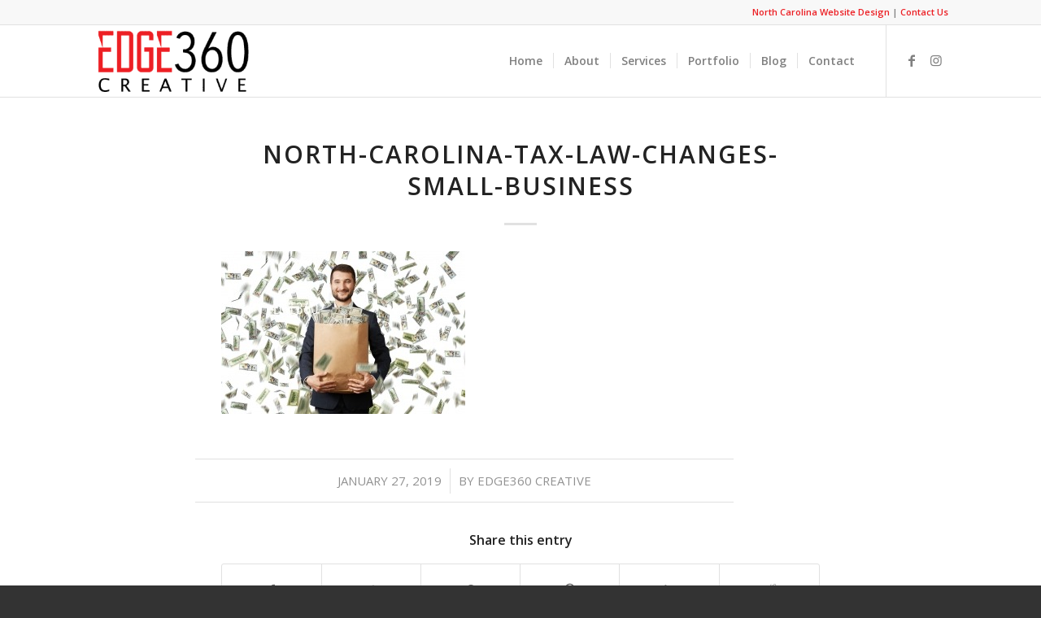

--- FILE ---
content_type: text/html; charset=UTF-8
request_url: https://edge360creative.com/north-carolina-taxpayers-receive-gift-on-new-years-day/north-carolina-tax-law-changes-small-business/
body_size: 9862
content:
<!DOCTYPE html>
<html dir="ltr" lang="en-US" prefix="og: https://ogp.me/ns#" itemscope itemtype="https://schema.org/WebSite" class="html_stretched responsive av-preloader-disabled av-default-lightbox  html_header_top html_logo_left html_main_nav_header html_menu_right html_slim html_header_sticky html_header_shrinking html_header_topbar_active html_mobile_menu_phone html_header_searchicon_disabled html_content_align_center html_header_unstick_top html_header_stretch_disabled html_elegant-blog html_av-overlay-side html_av-overlay-side-minimal html_av-submenu-noclone html_entry_id_907 av-cookies-no-cookie-consent av-no-preview html_text_menu_active ">
<head>
<meta charset="UTF-8" />
<meta name="robots" content="index, follow" />


<!-- mobile setting -->
<meta name="viewport" content="width=device-width, initial-scale=1">

<!-- Scripts/CSS and wp_head hook -->
<title>north-carolina-tax-law-changes-small-business | Edge360 Creative</title>

		<!-- All in One SEO 4.9.3 - aioseo.com -->
	<meta name="robots" content="max-image-preview:large" />
	<meta name="author" content="Edge360 Creative"/>
	<link rel="canonical" href="https://edge360creative.com/north-carolina-taxpayers-receive-gift-on-new-years-day/north-carolina-tax-law-changes-small-business/" />
	<meta name="generator" content="All in One SEO (AIOSEO) 4.9.3" />
		<meta property="og:locale" content="en_US" />
		<meta property="og:site_name" content="Edge360 Creative | Eastern NC Website Design, Web Hosting, Digital Marketing Company" />
		<meta property="og:type" content="article" />
		<meta property="og:title" content="north-carolina-tax-law-changes-small-business | Edge360 Creative" />
		<meta property="og:url" content="https://edge360creative.com/north-carolina-taxpayers-receive-gift-on-new-years-day/north-carolina-tax-law-changes-small-business/" />
		<meta property="article:published_time" content="2019-01-27T16:06:10+00:00" />
		<meta property="article:modified_time" content="2019-01-27T16:07:24+00:00" />
		<meta name="twitter:card" content="summary" />
		<meta name="twitter:title" content="north-carolina-tax-law-changes-small-business | Edge360 Creative" />
		<script type="application/ld+json" class="aioseo-schema">
			{"@context":"https:\/\/schema.org","@graph":[{"@type":"BreadcrumbList","@id":"https:\/\/edge360creative.com\/north-carolina-taxpayers-receive-gift-on-new-years-day\/north-carolina-tax-law-changes-small-business\/#breadcrumblist","itemListElement":[{"@type":"ListItem","@id":"https:\/\/edge360creative.com#listItem","position":1,"name":"Home","item":"https:\/\/edge360creative.com","nextItem":{"@type":"ListItem","@id":"https:\/\/edge360creative.com\/north-carolina-taxpayers-receive-gift-on-new-years-day\/north-carolina-tax-law-changes-small-business\/#listItem","name":"north-carolina-tax-law-changes-small-business"}},{"@type":"ListItem","@id":"https:\/\/edge360creative.com\/north-carolina-taxpayers-receive-gift-on-new-years-day\/north-carolina-tax-law-changes-small-business\/#listItem","position":2,"name":"north-carolina-tax-law-changes-small-business","previousItem":{"@type":"ListItem","@id":"https:\/\/edge360creative.com#listItem","name":"Home"}}]},{"@type":"ItemPage","@id":"https:\/\/edge360creative.com\/north-carolina-taxpayers-receive-gift-on-new-years-day\/north-carolina-tax-law-changes-small-business\/#itempage","url":"https:\/\/edge360creative.com\/north-carolina-taxpayers-receive-gift-on-new-years-day\/north-carolina-tax-law-changes-small-business\/","name":"north-carolina-tax-law-changes-small-business | Edge360 Creative","inLanguage":"en-US","isPartOf":{"@id":"https:\/\/edge360creative.com\/#website"},"breadcrumb":{"@id":"https:\/\/edge360creative.com\/north-carolina-taxpayers-receive-gift-on-new-years-day\/north-carolina-tax-law-changes-small-business\/#breadcrumblist"},"author":{"@id":"https:\/\/edge360creative.com\/author\/edge360creative\/#author"},"creator":{"@id":"https:\/\/edge360creative.com\/author\/edge360creative\/#author"},"datePublished":"2019-01-27T12:06:10-05:00","dateModified":"2019-01-27T12:07:24-05:00"},{"@type":"Organization","@id":"https:\/\/edge360creative.com\/#organization","name":"Edge360 Creative","description":"Eastern NC Website Design, Web Hosting, Digital Marketing Company","url":"https:\/\/edge360creative.com\/"},{"@type":"Person","@id":"https:\/\/edge360creative.com\/author\/edge360creative\/#author","url":"https:\/\/edge360creative.com\/author\/edge360creative\/","name":"Edge360 Creative","image":{"@type":"ImageObject","@id":"https:\/\/edge360creative.com\/north-carolina-taxpayers-receive-gift-on-new-years-day\/north-carolina-tax-law-changes-small-business\/#authorImage","url":"https:\/\/secure.gravatar.com\/avatar\/7ed530b493f6969e2dae27f216ab7c3a287e5e4fe0e3254c5917997f4b476d43?s=96&d=mm&r=g","width":96,"height":96,"caption":"Edge360 Creative"}},{"@type":"WebSite","@id":"https:\/\/edge360creative.com\/#website","url":"https:\/\/edge360creative.com\/","name":"Edge360 Creative","description":"Eastern NC Website Design, Web Hosting, Digital Marketing Company","inLanguage":"en-US","publisher":{"@id":"https:\/\/edge360creative.com\/#organization"}}]}
		</script>
		<!-- All in One SEO -->

<link rel="alternate" type="application/rss+xml" title="Edge360 Creative &raquo; Feed" href="https://edge360creative.com/feed/" />
<link rel="alternate" title="oEmbed (JSON)" type="application/json+oembed" href="https://edge360creative.com/wp-json/oembed/1.0/embed?url=https%3A%2F%2Fedge360creative.com%2Fnorth-carolina-taxpayers-receive-gift-on-new-years-day%2Fnorth-carolina-tax-law-changes-small-business%2F" />
<link rel="alternate" title="oEmbed (XML)" type="text/xml+oembed" href="https://edge360creative.com/wp-json/oembed/1.0/embed?url=https%3A%2F%2Fedge360creative.com%2Fnorth-carolina-taxpayers-receive-gift-on-new-years-day%2Fnorth-carolina-tax-law-changes-small-business%2F&#038;format=xml" />

<!-- google webfont font replacement -->

			<script type='text/javascript'>

				(function() {
					
					/*	check if webfonts are disabled by user setting via cookie - or user must opt in.	*/
					var html = document.getElementsByTagName('html')[0];
					var cookie_check = html.className.indexOf('av-cookies-needs-opt-in') >= 0 || html.className.indexOf('av-cookies-can-opt-out') >= 0;
					var allow_continue = true;
					var silent_accept_cookie = html.className.indexOf('av-cookies-user-silent-accept') >= 0;

					if( cookie_check && ! silent_accept_cookie )
					{
						if( ! document.cookie.match(/aviaCookieConsent/) || html.className.indexOf('av-cookies-session-refused') >= 0 )
						{
							allow_continue = false;
						}
						else
						{
							if( ! document.cookie.match(/aviaPrivacyRefuseCookiesHideBar/) )
							{
								allow_continue = false;
							}
							else if( ! document.cookie.match(/aviaPrivacyEssentialCookiesEnabled/) )
							{
								allow_continue = false;
							}
							else if( document.cookie.match(/aviaPrivacyGoogleWebfontsDisabled/) )
							{
								allow_continue = false;
							}
						}
					}
					
					if( allow_continue )
					{
						var f = document.createElement('link');
					
						f.type 	= 'text/css';
						f.rel 	= 'stylesheet';
						f.href 	= '//fonts.googleapis.com/css?family=Open+Sans:400,600';
						f.id 	= 'avia-google-webfont';

						document.getElementsByTagName('head')[0].appendChild(f);
					}
				})();
			
			</script>
			<style id='wp-img-auto-sizes-contain-inline-css' type='text/css'>
img:is([sizes=auto i],[sizes^="auto," i]){contain-intrinsic-size:3000px 1500px}
/*# sourceURL=wp-img-auto-sizes-contain-inline-css */
</style>
<style id='wp-block-library-inline-css' type='text/css'>
:root{--wp-block-synced-color:#7a00df;--wp-block-synced-color--rgb:122,0,223;--wp-bound-block-color:var(--wp-block-synced-color);--wp-editor-canvas-background:#ddd;--wp-admin-theme-color:#007cba;--wp-admin-theme-color--rgb:0,124,186;--wp-admin-theme-color-darker-10:#006ba1;--wp-admin-theme-color-darker-10--rgb:0,107,160.5;--wp-admin-theme-color-darker-20:#005a87;--wp-admin-theme-color-darker-20--rgb:0,90,135;--wp-admin-border-width-focus:2px}@media (min-resolution:192dpi){:root{--wp-admin-border-width-focus:1.5px}}.wp-element-button{cursor:pointer}:root .has-very-light-gray-background-color{background-color:#eee}:root .has-very-dark-gray-background-color{background-color:#313131}:root .has-very-light-gray-color{color:#eee}:root .has-very-dark-gray-color{color:#313131}:root .has-vivid-green-cyan-to-vivid-cyan-blue-gradient-background{background:linear-gradient(135deg,#00d084,#0693e3)}:root .has-purple-crush-gradient-background{background:linear-gradient(135deg,#34e2e4,#4721fb 50%,#ab1dfe)}:root .has-hazy-dawn-gradient-background{background:linear-gradient(135deg,#faaca8,#dad0ec)}:root .has-subdued-olive-gradient-background{background:linear-gradient(135deg,#fafae1,#67a671)}:root .has-atomic-cream-gradient-background{background:linear-gradient(135deg,#fdd79a,#004a59)}:root .has-nightshade-gradient-background{background:linear-gradient(135deg,#330968,#31cdcf)}:root .has-midnight-gradient-background{background:linear-gradient(135deg,#020381,#2874fc)}:root{--wp--preset--font-size--normal:16px;--wp--preset--font-size--huge:42px}.has-regular-font-size{font-size:1em}.has-larger-font-size{font-size:2.625em}.has-normal-font-size{font-size:var(--wp--preset--font-size--normal)}.has-huge-font-size{font-size:var(--wp--preset--font-size--huge)}.has-text-align-center{text-align:center}.has-text-align-left{text-align:left}.has-text-align-right{text-align:right}.has-fit-text{white-space:nowrap!important}#end-resizable-editor-section{display:none}.aligncenter{clear:both}.items-justified-left{justify-content:flex-start}.items-justified-center{justify-content:center}.items-justified-right{justify-content:flex-end}.items-justified-space-between{justify-content:space-between}.screen-reader-text{border:0;clip-path:inset(50%);height:1px;margin:-1px;overflow:hidden;padding:0;position:absolute;width:1px;word-wrap:normal!important}.screen-reader-text:focus{background-color:#ddd;clip-path:none;color:#444;display:block;font-size:1em;height:auto;left:5px;line-height:normal;padding:15px 23px 14px;text-decoration:none;top:5px;width:auto;z-index:100000}html :where(.has-border-color){border-style:solid}html :where([style*=border-top-color]){border-top-style:solid}html :where([style*=border-right-color]){border-right-style:solid}html :where([style*=border-bottom-color]){border-bottom-style:solid}html :where([style*=border-left-color]){border-left-style:solid}html :where([style*=border-width]){border-style:solid}html :where([style*=border-top-width]){border-top-style:solid}html :where([style*=border-right-width]){border-right-style:solid}html :where([style*=border-bottom-width]){border-bottom-style:solid}html :where([style*=border-left-width]){border-left-style:solid}html :where(img[class*=wp-image-]){height:auto;max-width:100%}:where(figure){margin:0 0 1em}html :where(.is-position-sticky){--wp-admin--admin-bar--position-offset:var(--wp-admin--admin-bar--height,0px)}@media screen and (max-width:600px){html :where(.is-position-sticky){--wp-admin--admin-bar--position-offset:0px}}

/*# sourceURL=wp-block-library-inline-css */
</style><style id='global-styles-inline-css' type='text/css'>
:root{--wp--preset--aspect-ratio--square: 1;--wp--preset--aspect-ratio--4-3: 4/3;--wp--preset--aspect-ratio--3-4: 3/4;--wp--preset--aspect-ratio--3-2: 3/2;--wp--preset--aspect-ratio--2-3: 2/3;--wp--preset--aspect-ratio--16-9: 16/9;--wp--preset--aspect-ratio--9-16: 9/16;--wp--preset--color--black: #000000;--wp--preset--color--cyan-bluish-gray: #abb8c3;--wp--preset--color--white: #ffffff;--wp--preset--color--pale-pink: #f78da7;--wp--preset--color--vivid-red: #cf2e2e;--wp--preset--color--luminous-vivid-orange: #ff6900;--wp--preset--color--luminous-vivid-amber: #fcb900;--wp--preset--color--light-green-cyan: #7bdcb5;--wp--preset--color--vivid-green-cyan: #00d084;--wp--preset--color--pale-cyan-blue: #8ed1fc;--wp--preset--color--vivid-cyan-blue: #0693e3;--wp--preset--color--vivid-purple: #9b51e0;--wp--preset--gradient--vivid-cyan-blue-to-vivid-purple: linear-gradient(135deg,rgb(6,147,227) 0%,rgb(155,81,224) 100%);--wp--preset--gradient--light-green-cyan-to-vivid-green-cyan: linear-gradient(135deg,rgb(122,220,180) 0%,rgb(0,208,130) 100%);--wp--preset--gradient--luminous-vivid-amber-to-luminous-vivid-orange: linear-gradient(135deg,rgb(252,185,0) 0%,rgb(255,105,0) 100%);--wp--preset--gradient--luminous-vivid-orange-to-vivid-red: linear-gradient(135deg,rgb(255,105,0) 0%,rgb(207,46,46) 100%);--wp--preset--gradient--very-light-gray-to-cyan-bluish-gray: linear-gradient(135deg,rgb(238,238,238) 0%,rgb(169,184,195) 100%);--wp--preset--gradient--cool-to-warm-spectrum: linear-gradient(135deg,rgb(74,234,220) 0%,rgb(151,120,209) 20%,rgb(207,42,186) 40%,rgb(238,44,130) 60%,rgb(251,105,98) 80%,rgb(254,248,76) 100%);--wp--preset--gradient--blush-light-purple: linear-gradient(135deg,rgb(255,206,236) 0%,rgb(152,150,240) 100%);--wp--preset--gradient--blush-bordeaux: linear-gradient(135deg,rgb(254,205,165) 0%,rgb(254,45,45) 50%,rgb(107,0,62) 100%);--wp--preset--gradient--luminous-dusk: linear-gradient(135deg,rgb(255,203,112) 0%,rgb(199,81,192) 50%,rgb(65,88,208) 100%);--wp--preset--gradient--pale-ocean: linear-gradient(135deg,rgb(255,245,203) 0%,rgb(182,227,212) 50%,rgb(51,167,181) 100%);--wp--preset--gradient--electric-grass: linear-gradient(135deg,rgb(202,248,128) 0%,rgb(113,206,126) 100%);--wp--preset--gradient--midnight: linear-gradient(135deg,rgb(2,3,129) 0%,rgb(40,116,252) 100%);--wp--preset--font-size--small: 13px;--wp--preset--font-size--medium: 20px;--wp--preset--font-size--large: 36px;--wp--preset--font-size--x-large: 42px;--wp--preset--spacing--20: 0.44rem;--wp--preset--spacing--30: 0.67rem;--wp--preset--spacing--40: 1rem;--wp--preset--spacing--50: 1.5rem;--wp--preset--spacing--60: 2.25rem;--wp--preset--spacing--70: 3.38rem;--wp--preset--spacing--80: 5.06rem;--wp--preset--shadow--natural: 6px 6px 9px rgba(0, 0, 0, 0.2);--wp--preset--shadow--deep: 12px 12px 50px rgba(0, 0, 0, 0.4);--wp--preset--shadow--sharp: 6px 6px 0px rgba(0, 0, 0, 0.2);--wp--preset--shadow--outlined: 6px 6px 0px -3px rgb(255, 255, 255), 6px 6px rgb(0, 0, 0);--wp--preset--shadow--crisp: 6px 6px 0px rgb(0, 0, 0);}:where(.is-layout-flex){gap: 0.5em;}:where(.is-layout-grid){gap: 0.5em;}body .is-layout-flex{display: flex;}.is-layout-flex{flex-wrap: wrap;align-items: center;}.is-layout-flex > :is(*, div){margin: 0;}body .is-layout-grid{display: grid;}.is-layout-grid > :is(*, div){margin: 0;}:where(.wp-block-columns.is-layout-flex){gap: 2em;}:where(.wp-block-columns.is-layout-grid){gap: 2em;}:where(.wp-block-post-template.is-layout-flex){gap: 1.25em;}:where(.wp-block-post-template.is-layout-grid){gap: 1.25em;}.has-black-color{color: var(--wp--preset--color--black) !important;}.has-cyan-bluish-gray-color{color: var(--wp--preset--color--cyan-bluish-gray) !important;}.has-white-color{color: var(--wp--preset--color--white) !important;}.has-pale-pink-color{color: var(--wp--preset--color--pale-pink) !important;}.has-vivid-red-color{color: var(--wp--preset--color--vivid-red) !important;}.has-luminous-vivid-orange-color{color: var(--wp--preset--color--luminous-vivid-orange) !important;}.has-luminous-vivid-amber-color{color: var(--wp--preset--color--luminous-vivid-amber) !important;}.has-light-green-cyan-color{color: var(--wp--preset--color--light-green-cyan) !important;}.has-vivid-green-cyan-color{color: var(--wp--preset--color--vivid-green-cyan) !important;}.has-pale-cyan-blue-color{color: var(--wp--preset--color--pale-cyan-blue) !important;}.has-vivid-cyan-blue-color{color: var(--wp--preset--color--vivid-cyan-blue) !important;}.has-vivid-purple-color{color: var(--wp--preset--color--vivid-purple) !important;}.has-black-background-color{background-color: var(--wp--preset--color--black) !important;}.has-cyan-bluish-gray-background-color{background-color: var(--wp--preset--color--cyan-bluish-gray) !important;}.has-white-background-color{background-color: var(--wp--preset--color--white) !important;}.has-pale-pink-background-color{background-color: var(--wp--preset--color--pale-pink) !important;}.has-vivid-red-background-color{background-color: var(--wp--preset--color--vivid-red) !important;}.has-luminous-vivid-orange-background-color{background-color: var(--wp--preset--color--luminous-vivid-orange) !important;}.has-luminous-vivid-amber-background-color{background-color: var(--wp--preset--color--luminous-vivid-amber) !important;}.has-light-green-cyan-background-color{background-color: var(--wp--preset--color--light-green-cyan) !important;}.has-vivid-green-cyan-background-color{background-color: var(--wp--preset--color--vivid-green-cyan) !important;}.has-pale-cyan-blue-background-color{background-color: var(--wp--preset--color--pale-cyan-blue) !important;}.has-vivid-cyan-blue-background-color{background-color: var(--wp--preset--color--vivid-cyan-blue) !important;}.has-vivid-purple-background-color{background-color: var(--wp--preset--color--vivid-purple) !important;}.has-black-border-color{border-color: var(--wp--preset--color--black) !important;}.has-cyan-bluish-gray-border-color{border-color: var(--wp--preset--color--cyan-bluish-gray) !important;}.has-white-border-color{border-color: var(--wp--preset--color--white) !important;}.has-pale-pink-border-color{border-color: var(--wp--preset--color--pale-pink) !important;}.has-vivid-red-border-color{border-color: var(--wp--preset--color--vivid-red) !important;}.has-luminous-vivid-orange-border-color{border-color: var(--wp--preset--color--luminous-vivid-orange) !important;}.has-luminous-vivid-amber-border-color{border-color: var(--wp--preset--color--luminous-vivid-amber) !important;}.has-light-green-cyan-border-color{border-color: var(--wp--preset--color--light-green-cyan) !important;}.has-vivid-green-cyan-border-color{border-color: var(--wp--preset--color--vivid-green-cyan) !important;}.has-pale-cyan-blue-border-color{border-color: var(--wp--preset--color--pale-cyan-blue) !important;}.has-vivid-cyan-blue-border-color{border-color: var(--wp--preset--color--vivid-cyan-blue) !important;}.has-vivid-purple-border-color{border-color: var(--wp--preset--color--vivid-purple) !important;}.has-vivid-cyan-blue-to-vivid-purple-gradient-background{background: var(--wp--preset--gradient--vivid-cyan-blue-to-vivid-purple) !important;}.has-light-green-cyan-to-vivid-green-cyan-gradient-background{background: var(--wp--preset--gradient--light-green-cyan-to-vivid-green-cyan) !important;}.has-luminous-vivid-amber-to-luminous-vivid-orange-gradient-background{background: var(--wp--preset--gradient--luminous-vivid-amber-to-luminous-vivid-orange) !important;}.has-luminous-vivid-orange-to-vivid-red-gradient-background{background: var(--wp--preset--gradient--luminous-vivid-orange-to-vivid-red) !important;}.has-very-light-gray-to-cyan-bluish-gray-gradient-background{background: var(--wp--preset--gradient--very-light-gray-to-cyan-bluish-gray) !important;}.has-cool-to-warm-spectrum-gradient-background{background: var(--wp--preset--gradient--cool-to-warm-spectrum) !important;}.has-blush-light-purple-gradient-background{background: var(--wp--preset--gradient--blush-light-purple) !important;}.has-blush-bordeaux-gradient-background{background: var(--wp--preset--gradient--blush-bordeaux) !important;}.has-luminous-dusk-gradient-background{background: var(--wp--preset--gradient--luminous-dusk) !important;}.has-pale-ocean-gradient-background{background: var(--wp--preset--gradient--pale-ocean) !important;}.has-electric-grass-gradient-background{background: var(--wp--preset--gradient--electric-grass) !important;}.has-midnight-gradient-background{background: var(--wp--preset--gradient--midnight) !important;}.has-small-font-size{font-size: var(--wp--preset--font-size--small) !important;}.has-medium-font-size{font-size: var(--wp--preset--font-size--medium) !important;}.has-large-font-size{font-size: var(--wp--preset--font-size--large) !important;}.has-x-large-font-size{font-size: var(--wp--preset--font-size--x-large) !important;}
/*# sourceURL=global-styles-inline-css */
</style>

<style id='classic-theme-styles-inline-css' type='text/css'>
/*! This file is auto-generated */
.wp-block-button__link{color:#fff;background-color:#32373c;border-radius:9999px;box-shadow:none;text-decoration:none;padding:calc(.667em + 2px) calc(1.333em + 2px);font-size:1.125em}.wp-block-file__button{background:#32373c;color:#fff;text-decoration:none}
/*# sourceURL=/wp-includes/css/classic-themes.min.css */
</style>
<link rel='stylesheet' id='avia-merged-styles-css' href='https://edge360creative.com/wp-content/uploads/dynamic_avia/avia-merged-styles-737057c0510c8b223a5dc426aefb4dd7---6596a0a210b90.css' type='text/css' media='all' />
<script type="text/javascript" src="https://edge360creative.com/wp-includes/js/jquery/jquery.min.js?ver=3.7.1" id="jquery-core-js"></script>
<script type="text/javascript" src="https://edge360creative.com/wp-includes/js/jquery/jquery-migrate.min.js?ver=3.4.1" id="jquery-migrate-js"></script>

<!-- OG: 3.3.8 -->
<meta property="og:image" content="https://edge360creative.com/wp-content/uploads/2019/01/north-carolina-tax-law-changes-small-business.jpg"><meta property="og:image:secure_url" content="https://edge360creative.com/wp-content/uploads/2019/01/north-carolina-tax-law-changes-small-business.jpg"><meta property="og:image:width" content="1280"><meta property="og:image:height" content="854"><meta property="og:image:alt" content="North Carolina Tax Law Changes for Small Business and Entrepreneurs"><meta property="og:image:type" content="image/jpeg"><meta property="og:description" content="north-carolina-tax-law-changes-small-business"><meta property="og:type" content="article"><meta property="og:locale" content="en_US"><meta property="og:site_name" content="Edge360 Creative"><meta property="og:title" content="north-carolina-tax-law-changes-small-business"><meta property="og:url" content="https://edge360creative.com/north-carolina-taxpayers-receive-gift-on-new-years-day/north-carolina-tax-law-changes-small-business/"><meta property="og:updated_time" content="2019-01-27T12:07:24-05:00">
<meta property="article:published_time" content="2019-01-27T16:06:10+00:00"><meta property="article:modified_time" content="2019-01-27T16:07:24+00:00"><meta property="article:author:first_name" content="Edge360"><meta property="article:author:last_name" content="Creative"><meta property="article:author:username" content="Edge360 Creative">
<meta property="twitter:partner" content="ogwp"><meta property="twitter:card" content="summary_large_image"><meta property="twitter:image" content="https://edge360creative.com/wp-content/uploads/2019/01/north-carolina-tax-law-changes-small-business.jpg"><meta property="twitter:image:alt" content="North Carolina Tax Law Changes for Small Business and Entrepreneurs"><meta property="twitter:title" content="north-carolina-tax-law-changes-small-business"><meta property="twitter:description" content="north-carolina-tax-law-changes-small-business"><meta property="twitter:url" content="https://edge360creative.com/north-carolina-taxpayers-receive-gift-on-new-years-day/north-carolina-tax-law-changes-small-business/"><meta property="twitter:label1" content="Reading time"><meta property="twitter:data1" content="Less than a minute">
<meta itemprop="image" content="https://edge360creative.com/wp-content/uploads/2019/01/north-carolina-tax-law-changes-small-business.jpg"><meta itemprop="name" content="north-carolina-tax-law-changes-small-business"><meta itemprop="description" content="north-carolina-tax-law-changes-small-business"><meta itemprop="datePublished" content="2019-01-27"><meta itemprop="dateModified" content="2019-01-27T16:07:24+00:00">
<meta property="profile:first_name" content="Edge360"><meta property="profile:last_name" content="Creative"><meta property="profile:username" content="Edge360 Creative">
<!-- /OG -->

<link rel="https://api.w.org/" href="https://edge360creative.com/wp-json/" /><link rel="alternate" title="JSON" type="application/json" href="https://edge360creative.com/wp-json/wp/v2/media/907" /><link rel="EditURI" type="application/rsd+xml" title="RSD" href="https://edge360creative.com/xmlrpc.php?rsd" />
<link rel='shortlink' href='https://edge360creative.com/?p=907' />
<link rel="profile" href="http://gmpg.org/xfn/11" />
<link rel="alternate" type="application/rss+xml" title="Edge360 Creative RSS2 Feed" href="https://edge360creative.com/feed/" />
<link rel="pingback" href="https://edge360creative.com/xmlrpc.php" />
<!--[if lt IE 9]><script src="https://edge360creative.com/wp-content/themes/enfold/js/html5shiv.js"></script><![endif]-->
<link rel="icon" href="https://edge360creative.com/wp-content/uploads/2017/09/edge360creative_favicon-min.png" type="image/png">

<!-- To speed up the rendering and to display the site as fast as possible to the user we include some styles and scripts for above the fold content inline -->
<script type="text/javascript">'use strict';var avia_is_mobile=!1;if(/Android|webOS|iPhone|iPad|iPod|BlackBerry|IEMobile|Opera Mini/i.test(navigator.userAgent)&&'ontouchstart' in document.documentElement){avia_is_mobile=!0;document.documentElement.className+=' avia_mobile '}
else{document.documentElement.className+=' avia_desktop '};document.documentElement.className+=' js_active ';(function(){var e=['-webkit-','-moz-','-ms-',''],n='';for(var t in e){if(e[t]+'transform' in document.documentElement.style){document.documentElement.className+=' avia_transform ';n=e[t]+'transform'};if(e[t]+'perspective' in document.documentElement.style)document.documentElement.className+=' avia_transform3d '};if(typeof document.getElementsByClassName=='function'&&typeof document.documentElement.getBoundingClientRect=='function'&&avia_is_mobile==!1){if(n&&window.innerHeight>0){setTimeout(function(){var e=0,o={},a=0,t=document.getElementsByClassName('av-parallax'),i=window.pageYOffset||document.documentElement.scrollTop;for(e=0;e<t.length;e++){t[e].style.top='0px';o=t[e].getBoundingClientRect();a=Math.ceil((window.innerHeight+i-o.top)*0.3);t[e].style[n]='translate(0px, '+a+'px)';t[e].style.top='auto';t[e].className+=' enabled-parallax '}},50)}}})();</script><style type='text/css'>
@font-face {font-family: 'entypo-fontello'; font-weight: normal; font-style: normal; font-display: auto;
src: url('https://edge360creative.com/wp-content/themes/enfold/config-templatebuilder/avia-template-builder/assets/fonts/entypo-fontello.woff2') format('woff2'),
url('https://edge360creative.com/wp-content/themes/enfold/config-templatebuilder/avia-template-builder/assets/fonts/entypo-fontello.woff') format('woff'),
url('https://edge360creative.com/wp-content/themes/enfold/config-templatebuilder/avia-template-builder/assets/fonts/entypo-fontello.ttf') format('truetype'), 
url('https://edge360creative.com/wp-content/themes/enfold/config-templatebuilder/avia-template-builder/assets/fonts/entypo-fontello.svg#entypo-fontello') format('svg'),
url('https://edge360creative.com/wp-content/themes/enfold/config-templatebuilder/avia-template-builder/assets/fonts/entypo-fontello.eot'),
url('https://edge360creative.com/wp-content/themes/enfold/config-templatebuilder/avia-template-builder/assets/fonts/entypo-fontello.eot?#iefix') format('embedded-opentype');
} #top .avia-font-entypo-fontello, body .avia-font-entypo-fontello, html body [data-av_iconfont='entypo-fontello']:before{ font-family: 'entypo-fontello'; }
</style>

<!--
Debugging Info for Theme support: 

Theme: Enfold
Version: 4.7.6.4
Installed: enfold
AviaFramework Version: 5.0
AviaBuilder Version: 4.7.6.4
aviaElementManager Version: 1.0.1
ML:256-PU:17-PLA:9
WP:6.9
Compress: CSS:all theme files - JS:all theme files
Updates: enabled - deprecated Envato API - register Envato Token
PLAu:8
-->
</head>




<body id="top" class="attachment wp-singular attachment-template-default single single-attachment postid-907 attachmentid-907 attachment-jpeg wp-theme-enfold  rtl_columns stretched open_sans no_sidebar_border" itemscope="itemscope" itemtype="https://schema.org/WebPage" >

	
	<div id='wrap_all'>

	
<header id='header' class='all_colors header_color light_bg_color  av_header_top av_logo_left av_main_nav_header av_menu_right av_slim av_header_sticky av_header_shrinking av_header_stretch_disabled av_mobile_menu_phone av_header_searchicon_disabled av_header_unstick_top av_seperator_small_border av_bottom_nav_disabled '  role="banner" itemscope="itemscope" itemtype="https://schema.org/WPHeader" >

		<div id='header_meta' class='container_wrap container_wrap_meta  av_icon_active_main av_phone_active_right av_extra_header_active av_entry_id_907'>
		
			      <div class='container'>
			      <div class='phone-info '><span><a href="https://edge360creative.com/website-design/"><font color="#EC1E23">North Carolina Website Design</font></a> | <a href="https://edge360creative.com/contact/"><font color="#EC1E23">Contact Us</font></a></span></div>			      </div>
		</div>

		<div  id='header_main' class='container_wrap container_wrap_logo'>
	
        <div class='container av-logo-container'><div class='inner-container'><span class='logo'><a href='https://edge360creative.com/'><img height="100" width="300" src='https://edge360creative.com/wp-content/uploads/2017/09/edge360creativelogo_md-min-300x133.png' alt='Edge360 Creative' title='' /></a></span><nav class='main_menu' data-selectname='Select a page'  role="navigation" itemscope="itemscope" itemtype="https://schema.org/SiteNavigationElement" ><div class="avia-menu av-main-nav-wrap av_menu_icon_beside"><ul id="avia-menu" class="menu av-main-nav"><li id="menu-item-211" class="menu-item menu-item-type-post_type menu-item-object-page menu-item-home menu-item-mega-parent  menu-item-top-level menu-item-top-level-1"><a href="https://edge360creative.com/" itemprop="url"><span class="avia-bullet"></span><span class="avia-menu-text">Home</span><span class="avia-menu-fx"><span class="avia-arrow-wrap"><span class="avia-arrow"></span></span></span></a></li>
<li id="menu-item-208" class="menu-item menu-item-type-post_type menu-item-object-page menu-item-top-level menu-item-top-level-2"><a href="https://edge360creative.com/about/" itemprop="url"><span class="avia-bullet"></span><span class="avia-menu-text">About</span><span class="avia-menu-fx"><span class="avia-arrow-wrap"><span class="avia-arrow"></span></span></span></a></li>
<li id="menu-item-269" class="menu-item menu-item-type-post_type menu-item-object-page menu-item-has-children menu-item-top-level menu-item-top-level-3"><a href="https://edge360creative.com/website-design/" itemprop="url"><span class="avia-bullet"></span><span class="avia-menu-text">Services</span><span class="avia-menu-fx"><span class="avia-arrow-wrap"><span class="avia-arrow"></span></span></span></a>


<ul class="sub-menu">
	<li id="menu-item-785" class="menu-item menu-item-type-post_type menu-item-object-page"><a href="https://edge360creative.com/website-design/" itemprop="url"><span class="avia-bullet"></span><span class="avia-menu-text">Website Design</span></a></li>
	<li id="menu-item-786" class="menu-item menu-item-type-post_type menu-item-object-page"><a href="https://edge360creative.com/website-hosting/" itemprop="url"><span class="avia-bullet"></span><span class="avia-menu-text">Website Hosting</span></a></li>
	<li id="menu-item-833" class="menu-item menu-item-type-post_type menu-item-object-page"><a href="https://edge360creative.com/ecommerce-website-design/" itemprop="url"><span class="avia-bullet"></span><span class="avia-menu-text">E-Commerce Website Design</span></a></li>
	<li id="menu-item-267" class="menu-item menu-item-type-post_type menu-item-object-page"><a href="https://edge360creative.com/logo-design-corporate-identity/" itemprop="url"><span class="avia-bullet"></span><span class="avia-menu-text">Logo Design and Corporate Identity</span></a></li>
	<li id="menu-item-266" class="menu-item menu-item-type-post_type menu-item-object-page"><a href="https://edge360creative.com/social-media-consulting/" itemprop="url"><span class="avia-bullet"></span><span class="avia-menu-text">Social Media Consulting</span></a></li>
</ul>
</li>
<li id="menu-item-368" class="menu-item menu-item-type-post_type menu-item-object-page menu-item-has-children menu-item-top-level menu-item-top-level-4"><a href="https://edge360creative.com/website-design-portfolio/" itemprop="url"><span class="avia-bullet"></span><span class="avia-menu-text">Portfolio</span><span class="avia-menu-fx"><span class="avia-arrow-wrap"><span class="avia-arrow"></span></span></span></a>


<ul class="sub-menu">
	<li id="menu-item-370" class="menu-item menu-item-type-post_type menu-item-object-page"><a href="https://edge360creative.com/website-design-portfolio/" itemprop="url"><span class="avia-bullet"></span><span class="avia-menu-text">Website Design Portfolio</span></a></li>
	<li id="menu-item-209" class="menu-item menu-item-type-post_type menu-item-object-page"><a href="https://edge360creative.com/logo-design-portfolio/" itemprop="url"><span class="avia-bullet"></span><span class="avia-menu-text">Logo Design Portfolio</span></a></li>
</ul>
</li>
<li id="menu-item-210" class="menu-item menu-item-type-post_type menu-item-object-page menu-item-top-level menu-item-top-level-5"><a href="https://edge360creative.com/blog/" itemprop="url"><span class="avia-bullet"></span><span class="avia-menu-text">Blog</span><span class="avia-menu-fx"><span class="avia-arrow-wrap"><span class="avia-arrow"></span></span></span></a></li>
<li id="menu-item-212" class="menu-item menu-item-type-post_type menu-item-object-page menu-item-top-level menu-item-top-level-6"><a href="https://edge360creative.com/contact/" itemprop="url"><span class="avia-bullet"></span><span class="avia-menu-text">Contact</span><span class="avia-menu-fx"><span class="avia-arrow-wrap"><span class="avia-arrow"></span></span></span></a></li>
<li class="av-burger-menu-main menu-item-avia-special av-small-burger-icon">
	        			<a href="#" aria-label="Menu" aria-hidden="false">
							<span class="av-hamburger av-hamburger--spin av-js-hamburger">
								<span class="av-hamburger-box">
						          <span class="av-hamburger-inner"></span>
						          <strong>Menu</strong>
								</span>
							</span>
							<span class="avia_hidden_link_text">Menu</span>
						</a>
	        		   </li></ul></div><ul class='noLightbox social_bookmarks icon_count_2'><li class='social_bookmarks_facebook av-social-link-facebook social_icon_1'><a target="_blank" aria-label="Link to Facebook" href='https://www.facebook.com/Edge360Creative' aria-hidden='false' data-av_icon='' data-av_iconfont='entypo-fontello' title='Facebook' rel="noopener"><span class='avia_hidden_link_text'>Facebook</span></a></li><li class='social_bookmarks_instagram av-social-link-instagram social_icon_2'><a target="_blank" aria-label="Link to Instagram" href='https://www.instagram.com/edge360creative/' aria-hidden='false' data-av_icon='' data-av_iconfont='entypo-fontello' title='Instagram' rel="noopener"><span class='avia_hidden_link_text'>Instagram</span></a></li></ul></nav></div> </div> 
		<!-- end container_wrap-->
		</div>
		<div class='header_bg'></div>

<!-- end header -->
</header>
		
	<div id='main' class='all_colors' data-scroll-offset='88'>

	
		<div class='container_wrap container_wrap_first main_color fullsize'>

			<div class='container template-blog template-single-blog '>

				<main class='content units av-content-full alpha  av-blog-meta-comments-disabled av-blog-meta-html-info-disabled'  role="main" itemprop="mainContentOfPage" >

                    <article class='post-entry post-entry-type-standard post-entry-907 post-loop-1 post-parity-odd post-entry-last single-big post  post-907 attachment type-attachment status-inherit hentry'  itemscope="itemscope" itemtype="https://schema.org/CreativeWork" ><div class='blog-meta'></div><div class='entry-content-wrapper clearfix standard-content'><header class="entry-content-header"><div class="av-heading-wrapper"><h1 class='post-title entry-title '  itemprop="headline" >	<a href='https://edge360creative.com/north-carolina-taxpayers-receive-gift-on-new-years-day/north-carolina-tax-law-changes-small-business/' rel='bookmark' title='Permanent Link: north-carolina-tax-law-changes-small-business'>north-carolina-tax-law-changes-small-business			<span class='post-format-icon minor-meta'></span>	</a></h1></div></header><span class="av-vertical-delimiter"></span><div class="entry-content"  itemprop="text" ><p class="attachment"><a href='https://edge360creative.com/wp-content/uploads/2019/01/north-carolina-tax-law-changes-small-business.jpg'><img fetchpriority="high" decoding="async" width="300" height="200" src="https://edge360creative.com/wp-content/uploads/2019/01/north-carolina-tax-law-changes-small-business-300x200.jpg" class="attachment-medium size-medium" alt="North Carolina Tax Law Changes for Small Business and Entrepreneurs" srcset="https://edge360creative.com/wp-content/uploads/2019/01/north-carolina-tax-law-changes-small-business-300x200.jpg 300w, https://edge360creative.com/wp-content/uploads/2019/01/north-carolina-tax-law-changes-small-business-768x512.jpg 768w, https://edge360creative.com/wp-content/uploads/2019/01/north-carolina-tax-law-changes-small-business-1030x687.jpg 1030w, https://edge360creative.com/wp-content/uploads/2019/01/north-carolina-tax-law-changes-small-business-705x470.jpg 705w, https://edge360creative.com/wp-content/uploads/2019/01/north-carolina-tax-law-changes-small-business-450x300.jpg 450w, https://edge360creative.com/wp-content/uploads/2019/01/north-carolina-tax-law-changes-small-business.jpg 1280w" sizes="(max-width: 300px) 100vw, 300px" /></a></p>
</div><span class='post-meta-infos'><time class='date-container minor-meta updated' >January 27, 2019</time><span class='text-sep text-sep-date'>/</span><span class="blog-author minor-meta">by <span class="entry-author-link"  itemprop="author" ><span class="author"><span class="fn"><a href="https://edge360creative.com/author/edge360creative/" title="Posts by Edge360 Creative" rel="author">Edge360 Creative</a></span></span></span></span></span><footer class="entry-footer"><div class='av-share-box'><h5 class='av-share-link-description av-no-toc '>Share this entry</h5><ul class='av-share-box-list noLightbox'><li class='av-share-link av-social-link-facebook' ><a target="_blank" aria-label="Share on Facebook" href='https://www.facebook.com/sharer.php?u=https://edge360creative.com/north-carolina-taxpayers-receive-gift-on-new-years-day/north-carolina-tax-law-changes-small-business/&#038;t=north-carolina-tax-law-changes-small-business' aria-hidden='false' data-av_icon='' data-av_iconfont='entypo-fontello' title='' data-avia-related-tooltip='Share on Facebook' rel="noopener"><span class='avia_hidden_link_text'>Share on Facebook</span></a></li><li class='av-share-link av-social-link-twitter' ><a target="_blank" aria-label="Share on Twitter" href='https://twitter.com/share?text=north-carolina-tax-law-changes-small-business&#038;url=https://edge360creative.com/?p=907' aria-hidden='false' data-av_icon='' data-av_iconfont='entypo-fontello' title='' data-avia-related-tooltip='Share on Twitter' rel="noopener"><span class='avia_hidden_link_text'>Share on Twitter</span></a></li><li class='av-share-link av-social-link-whatsapp' ><a target="_blank" aria-label="Share on WhatsApp" href='https://api.whatsapp.com/send?text=https://edge360creative.com/north-carolina-taxpayers-receive-gift-on-new-years-day/north-carolina-tax-law-changes-small-business/' aria-hidden='false' data-av_icon='' data-av_iconfont='entypo-fontello' title='' data-avia-related-tooltip='Share on WhatsApp' rel="noopener"><span class='avia_hidden_link_text'>Share on WhatsApp</span></a></li><li class='av-share-link av-social-link-pinterest' ><a target="_blank" aria-label="Share on Pinterest" href='https://pinterest.com/pin/create/button/?url=https%3A%2F%2Fedge360creative.com%2Fnorth-carolina-taxpayers-receive-gift-on-new-years-day%2Fnorth-carolina-tax-law-changes-small-business%2F&#038;description=north-carolina-tax-law-changes-small-business&#038;media=https%3A%2F%2Fedge360creative.com%2Fwp-content%2Fuploads%2F2019%2F01%2Fnorth-carolina-tax-law-changes-small-business-705x470.jpg' aria-hidden='false' data-av_icon='' data-av_iconfont='entypo-fontello' title='' data-avia-related-tooltip='Share on Pinterest' rel="noopener"><span class='avia_hidden_link_text'>Share on Pinterest</span></a></li><li class='av-share-link av-social-link-linkedin' ><a target="_blank" aria-label="Share on LinkedIn" href='https://linkedin.com/shareArticle?mini=true&#038;title=north-carolina-tax-law-changes-small-business&#038;url=https://edge360creative.com/north-carolina-taxpayers-receive-gift-on-new-years-day/north-carolina-tax-law-changes-small-business/' aria-hidden='false' data-av_icon='' data-av_iconfont='entypo-fontello' title='' data-avia-related-tooltip='Share on LinkedIn' rel="noopener"><span class='avia_hidden_link_text'>Share on LinkedIn</span></a></li><li class='av-share-link av-social-link-reddit' ><a target="_blank" aria-label="Share on Reddit" href='https://reddit.com/submit?url=https://edge360creative.com/north-carolina-taxpayers-receive-gift-on-new-years-day/north-carolina-tax-law-changes-small-business/&#038;title=north-carolina-tax-law-changes-small-business' aria-hidden='false' data-av_icon='' data-av_iconfont='entypo-fontello' title='' data-avia-related-tooltip='Share on Reddit' rel="noopener"><span class='avia_hidden_link_text'>Share on Reddit</span></a></li></ul></div></footer><div class='post_delimiter'></div></div><div class='post_author_timeline'></div><span class='hidden'>
				<span class='av-structured-data'  itemprop="image" itemscope="itemscope" itemtype="https://schema.org/ImageObject" >
						<span itemprop='url'>https://edge360creative.com/wp-content/uploads/2017/09/edge360creativelogo_md-min-300x133.png</span>
						<span itemprop='height'>0</span>
						<span itemprop='width'>0</span>
				</span>
				<span class='av-structured-data'  itemprop="publisher" itemtype="https://schema.org/Organization" itemscope="itemscope" >
						<span itemprop='name'>Edge360 Creative</span>
						<span itemprop='logo' itemscope itemtype='https://schema.org/ImageObject'>
							<span itemprop='url'>https://edge360creative.com/wp-content/uploads/2017/09/edge360creativelogo_md-min-300x133.png</span>
						 </span>
				</span><span class='av-structured-data'  itemprop="author" itemscope="itemscope" itemtype="https://schema.org/Person" ><span itemprop='name'>Edge360 Creative</span></span><span class='av-structured-data'  itemprop="datePublished" datetime="2019-01-27T12:06:10-05:00" >2019-01-27 12:06:10</span><span class='av-structured-data'  itemprop="dateModified" itemtype="https://schema.org/dateModified" >2019-01-27 12:07:24</span><span class='av-structured-data'  itemprop="mainEntityOfPage" itemtype="https://schema.org/mainEntityOfPage" ><span itemprop='name'>north-carolina-tax-law-changes-small-business</span></span></span></article><div class='single-big'></div>
				<!--end content-->
				</main>

				

			</div><!--end container-->

		</div><!-- close default .container_wrap element -->


						<div class='container_wrap footer_color' id='footer'>

					<div class='container'>

						<div class='flex_column av_one_third  first el_before_av_one_third'><section id="text-2" class="widget clearfix widget_text">			<div class="textwidget"><p><img src="https://edge360creative.com/wp-content/uploads/2017/09/edge360creativelogo_mdwhite-min.png" alt="Edge360 Creative Logo" width=200><br />Edge360 Creative is a North Carolina based digital marketing agency, passionate about giving you the edge in website design, website hosting services, logo design, social media and more.</p>
<p><a href="https://edge360creative.com/about/">> Learn more</a></p>
</div>
		<span class="seperator extralight-border"></span></section></div><div class='flex_column av_one_third  el_after_av_one_third  el_before_av_one_third '><section id="text-3" class="widget clearfix widget_text"><h3 class="widgettitle">Contact Us</h3>			<div class="textwidget"><p>Phone: <a href="tel:12524680795">252.468.0795</a><br />
Email: <a href="mailto:info@edge360creative.com">info@edge360creative.com</a></p>
</div>
		<span class="seperator extralight-border"></span></section></div><div class='flex_column av_one_third  el_after_av_one_third  el_before_av_one_third '><section id="text-4" class="widget clearfix widget_text"><h3 class="widgettitle">Work With Us</h3>			<div class="textwidget"><p>We work with small businesses, nonprofits and corporations from North Carolina and all across the nation to understand their challenges and provide digital solutions that work.</p>
<p><a href="https://edge360creative.com/contact/">> Let's get started!</font></a></p>
</div>
		<span class="seperator extralight-border"></span></section></div>
					</div>

				<!-- ####### END FOOTER CONTAINER ####### -->
				</div>

	

	
				<footer class='container_wrap socket_color' id='socket'  role="contentinfo" itemscope="itemscope" itemtype="https://schema.org/WPFooter" >
                    <div class='container'>

                        <span class='copyright'>Copyright © 2014-2024, Edge360 Creative, LLC. All Rights Reserved. </br><a href="https://edge360creative.com/privacy-policy/">Privacy Policy</a> | <a href="https://forms.gle/4zGhuLAkxhA5DrrN8" target=_blank><strong>Submit Website Update Request</strong></a> </span>

                        <ul class='noLightbox social_bookmarks icon_count_2'><li class='social_bookmarks_facebook av-social-link-facebook social_icon_1'><a target="_blank" aria-label="Link to Facebook" href='https://www.facebook.com/Edge360Creative' aria-hidden='false' data-av_icon='' data-av_iconfont='entypo-fontello' title='Facebook' rel="noopener"><span class='avia_hidden_link_text'>Facebook</span></a></li><li class='social_bookmarks_instagram av-social-link-instagram social_icon_2'><a target="_blank" aria-label="Link to Instagram" href='https://www.instagram.com/edge360creative/' aria-hidden='false' data-av_icon='' data-av_iconfont='entypo-fontello' title='Instagram' rel="noopener"><span class='avia_hidden_link_text'>Instagram</span></a></li></ul>
                    </div>

	            <!-- ####### END SOCKET CONTAINER ####### -->
				</footer>


					<!-- end main -->
		</div>
		
		<!-- end wrap_all --></div>

<a href='#top' title='Scroll to top' id='scroll-top-link' aria-hidden='true' data-av_icon='' data-av_iconfont='entypo-fontello'><span class="avia_hidden_link_text">Scroll to top</span></a>

<div id="fb-root"></div>

<script type="speculationrules">
{"prefetch":[{"source":"document","where":{"and":[{"href_matches":"/*"},{"not":{"href_matches":["/wp-*.php","/wp-admin/*","/wp-content/uploads/*","/wp-content/*","/wp-content/plugins/*","/wp-content/themes/enfold/*","/*\\?(.+)"]}},{"not":{"selector_matches":"a[rel~=\"nofollow\"]"}},{"not":{"selector_matches":".no-prefetch, .no-prefetch a"}}]},"eagerness":"conservative"}]}
</script>

 <script type='text/javascript'>
 /* <![CDATA[ */  
var avia_framework_globals = avia_framework_globals || {};
    avia_framework_globals.frameworkUrl = 'https://edge360creative.com/wp-content/themes/enfold/framework/';
    avia_framework_globals.installedAt = 'https://edge360creative.com/wp-content/themes/enfold/';
    avia_framework_globals.ajaxurl = 'https://edge360creative.com/wp-admin/admin-ajax.php';
/* ]]> */ 
</script>
 
 <script type="text/javascript" src="https://edge360creative.com/wp-content/uploads/dynamic_avia/avia-footer-scripts-bfe3ce6d3bb14714a71323e79ea50bdb---6596a0a2594e6.js" id="avia-footer-scripts-js"></script>

<script type='text/javascript'>
			
	(function($) {
					
			/*	check if google analytics tracking is disabled by user setting via cookie - or user must opt in.	*/
					
			var analytics_code = "<!-- Global site tag (gtag.js) - Google Analytics -->\n<script async src=\"https:\/\/www.googletagmanager.com\/gtag\/js?id=UA-108084623-1\"><\/script>\n<script>\n  window.dataLayer = window.dataLayer || [];\n  function gtag(){dataLayer.push(arguments);}\n  gtag('js', new Date());\n\n  gtag('config', 'UA-108084623-1');\n<\/script>".replace(/\"/g, '"' );
			var html = document.getElementsByTagName('html')[0];

			$('html').on( 'avia-cookie-settings-changed', function(e) 
			{
					var cookie_check = html.className.indexOf('av-cookies-needs-opt-in') >= 0 || html.className.indexOf('av-cookies-can-opt-out') >= 0;
					var allow_continue = true;
					var silent_accept_cookie = html.className.indexOf('av-cookies-user-silent-accept') >= 0;
					var script_loaded = $( 'script.google_analytics_scripts' );

					if( cookie_check && ! silent_accept_cookie )
					{
						if( ! document.cookie.match(/aviaCookieConsent/) || html.className.indexOf('av-cookies-session-refused') >= 0 )
						{
							allow_continue = false;
						}
						else
						{
							if( ! document.cookie.match(/aviaPrivacyRefuseCookiesHideBar/) )
							{
								allow_continue = false;
							}
							else if( ! document.cookie.match(/aviaPrivacyEssentialCookiesEnabled/) )
							{
								allow_continue = false;
							}
							else if( document.cookie.match(/aviaPrivacyGoogleTrackingDisabled/) )
							{
								allow_continue = false;
							}
						}
					}

					if( ! allow_continue )
					{ 
//						window['ga-disable-UA-108084623-1'] = true;
						if( script_loaded.length > 0 )
						{
							script_loaded.remove();
						}
					}
					else
					{
						if( script_loaded.length == 0 )
						{
							$('head').append( analytics_code );
						}
					}
			});
			
			$('html').trigger( 'avia-cookie-settings-changed' );
						
	})( jQuery );
				
</script></body>
</html>
